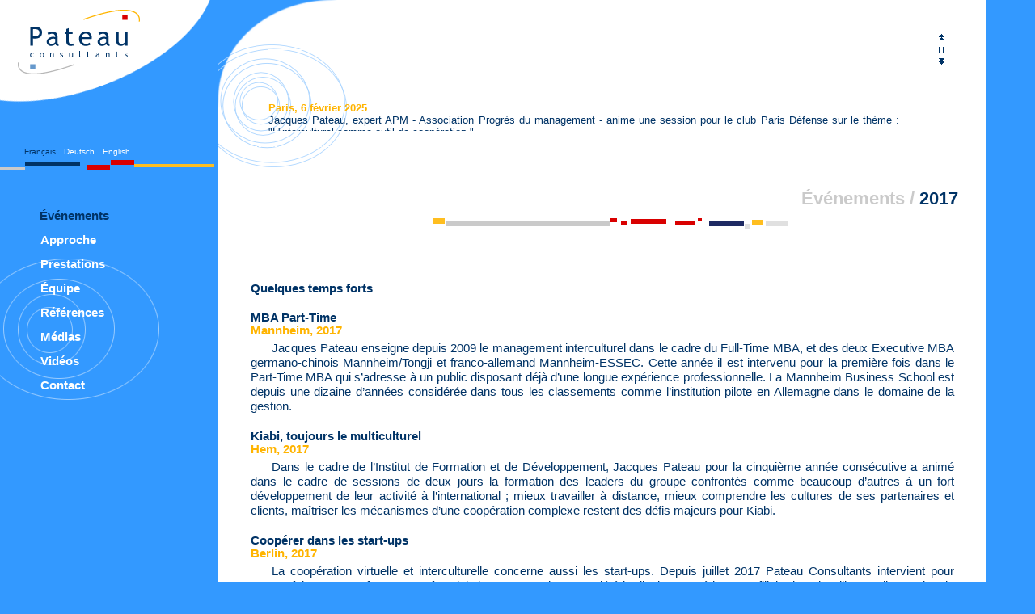

--- FILE ---
content_type: text/html
request_url: http://www.pateauconsultants.com/fr/evts.php?annee=2017
body_size: 30291
content:
<!DOCTYPE html PUBLIC "-//W3C//DTD XHTML 1.0 Strict//EN" "http://www.w3.org/TR/xhtml1/DTD/xhtml1-strict.dtd">
<html xmlns="http://www.w3.org/1999/xhtml" xml:lang="fr">

    <head>

        <title>Pateau Consultants : &Eacute;v&eacute;nements</title>
        <meta name="description" lang="fr" content="La sociÃ¯Â¿Â½tÃ¯Â¿Â½ Pateau Consultants offre Ã¯Â¿Â½ partir d'une expertise dans l'interculturel franco-allemand Ã¯Â¿Â½tendue au management de la coopÃ¯Â¿Â½ration multiculturelle (Europe, AmÃ¯Â¿Â½rique du Nord et du Sud, Asie&hellip;) une grande variÃ¯Â¿Â½tÃ¯Â¿Â½ d' actions de formation et de conseil : sensibilisation interculturelle, prÃ¯Â¿Â½paration Ã¯Â¿Â½ l'expatriation, sÃ¯Â¿Â½minaires de teambuilding interculturel, de coaching, intÃ¯Â¿Â½gration culturelle aprÃ¯Â¿Â½s fusion et acquisitions." />
        <meta name="description" lang="de" content="Pateau Consultants bietet, ausgehend von einer Expertise im deutsch-franzÃ¯Â¿Â½sischen interkulturellen Management, die um die Schwerpunkte multikulturellen Kooperation, transnationale Teams erweitert wurde (Europa, Nord- und SÃ¯Â¿Â½damerika, Asien&hellip;), eine grosse Auswahl an Ausbildungs- und Beratungsmassnahmen an : interkulturelle Sensibilisierung, Vorbereitung auf die Entsendung fÃ¯Â¿Â½r Expats, interkulturelle Teambuildingseminare, Coaching, Post-Merger Integration." />
        <meta name="description" lang="en" content="Pateau Consultants starting from a expertise on cross-cultural Franco-German management and extended to multicultural cooperation (Europe, North- and Southamerica, Asia) offers a broad range of consulting and training actions : cross-cultural sensitization, preparation for expats, intercultural teambulding sessions, coaching, post-merger integration." />
        <meta name="keywords" content="management interculturel, Interkulturelles Training, cross-cultural training, intercultural team building, intercultural coaching, Deutsch-franzÃ¯Â¿Â½sisches Interkulturelles Management, management interculturel franco-allemand, post merger Integration, coaching interculturel, transnational teams, Transnationale teams, Ã¯Â¿Â½quipes transnationales, intercultural mediation, mÃ¯Â¿Â½diation interculturelle, Interkulturelle Mediation, team coaching" />
       <!-- LNA --> <meta http-equiv="content-type" content="text/html; charset=iso-8859-1" /> 
        <meta http-equiv="content-language" content="french" />
        <meta http-equiv="content-script-type" content="text/javascript" />
        <meta name="owner" content="Pateau Consultants" />
        <meta name="author" content="Florent Monthel" />
        <meta name="robots" content="index,follow" />
        <meta name="revisit-after" content="15 days" />
        <meta name="robots" content="all" />

        <link rel="stylesheet" type="text/css" href="../mystyle.css" />
            


 
                <!-- script google analytics -->
        <script type="text/javascript">

  var _gaq = _gaq || [];
  _gaq.push(['_setAccount', 'UA-31107764-1']);
  _gaq.push(['_trackPageview']);

  (function() {
    var ga = document.createElement('script'); ga.type = 'text/javascript'; ga.async = true;
    ga.src = ('https:' == document.location.protocol ? 'https://ssl' : 'http://www') + '.google-analytics.com/ga.js';
    var s = document.getElementsByTagName('script')[0]; s.parentNode.insertBefore(ga, s);
  })();

</script>
    </head>
    <body>
        <div id="logo"><a href="index.php"><img src="../images/logo.gif" alt="logo Pateau Consultants" title="retour &agrave; l'accueil" longdesc="" /></a></div>
        <div id="menulang">
            <span class="langactive" style="margin-left:30px;">Fran&ccedil;ais</span>.
            <a href="../de/evts.php" class="lang">Deutsch</a>.
            <a href="../en/evts.php" class="lang">English</a>.
        </div>
        <div id="menu">
            <span class="menuactif">&Eacute;v&eacute;nements</span><br />
            <img id="flech1" src="../images/fleche.gif" alt="" longdesc="" class="fleche" /><a href="approche.php" class="menu" onmouseover="this.className='menuon'; flech1.style.visibility='visible'" onmouseout="this.className='menu'; flech1.style.visibility='hidden'">Approche</a><br />
            <img id="flech2" src="../images/fleche.gif" alt="" longdesc="" class="fleche" /><a href="prestations.php" class="menu" onmouseover="this.className='menuon'; flech2.style.visibility='visible'" onmouseout="this.className='menu'; flech2.style.visibility='hidden'">Prestations</a><br />
            <img id="flech3" src="../images/fleche.gif" alt="" longdesc="" class="fleche" /><a href="equipe.php" class="menu" onmouseover="this.className='menuon'; flech3.style.visibility='visible'" onmouseout="this.className='menu'; flech3.style.visibility='hidden'">&Eacute;quipe</a><br />
            <img id="flech4" src="../images/fleche.gif" alt="" longdesc="" class="fleche" /><a href="references.php" class="menu" onmouseover="this.className='menuon'; flech4.style.visibility='visible'" onmouseout="this.className='menu'; flech4.style.visibility='hidden'">R&eacute;f&eacute;rences</a><br />
            <img id="flech5" src="../images/fleche.gif" alt="" longdesc="" class="fleche" /><a href="medias.php" class="menu" onmouseover="this.className='menuon'; flech5.style.visibility='visible'" onmouseout="this.className='menu'; flech5.style.visibility='hidden'">M&eacute;dias</a><br />
            <img id="flech7" src="../images/fleche.gif" alt="" longdesc="" class="fleche" /><a href="photos_videos.php" class="menu" onmouseover="this.className='menuon'; flech7.style.visibility='visible'" onmouseout="this.className='menu'; flech7.style.visibility='hidden'">Vid&eacute;os</a><br />
            <img id="flech6" src="../images/fleche.gif" alt="" longdesc="" class="fleche" /><a href="contact.php" class="menu" onmouseover="this.className='menuon'; flech6.style.visibility='visible'" onmouseout="this.className='menu'; flech6.style.visibility='hidden'">Contact</a><br />
                    </div>
        <div id="plan"><a href="plan.php" class="plan" onmouseover="this.className='planon'" onmouseout="this.className='plan'">Plan du site</a></div>

        <div id="texte" style="height:2000px;">


            <!DOCTYPE html PUBLIC "-//W3C//DTD XHTML 1.0 Strict//EN" "http://www.w3.org/TR/xhtml1/DTD/xhtml1-strict.dtd">
<html xmlns="http://www.w3.org/1999/xhtml" xml:lang="fr">

    <head>
        <meta http-equiv="content-type" content="text/html; charset=iso-8859-1" />
        <link rel="stylesheet" type="text/css" href="../mystyle.css" />
            

    </head>
    <body>
        <div id="texte2" style="height:300px;">

            <div id="cmd">
                <img id="previous" src="../images/previous.png" alt="news pr&eacute;c&eacute;dente" longdesc="" class="cmd" onclick="previousnews('txtscroll');" /><br />
                <img id="pauseplay" src="../images/pause.png" alt="pause" longdesc="" class="cmd" onclick="playpause('txtscroll');" /><br />
                <img id="next" src="../images/next.png" alt="news suivante" longdesc="" class="cmd" onclick="nextnews('txtscroll');" />
            </div>

            <div id="news0" onmouseover="scrollon=1;" onmouseout="scrollon=0;"> <!-- l'ensemble des news -->
                <div id="news1" style="position:relative; top:20px; left:20px; width:780px; height:100px; overflow:hidden; border:1px solid #ffffff;"> <!-- fenetre d'ouverture -->
                    <div id="txtscroll" style="position:relative; font-size:11px;"><!-- texte qui dï¿½file -->

                        <script type="text/javascript">
                            //<![CDATA[

                            nbnews = 3;
                            taillenews = window.document.getElementById("news1").style.height.split("px")[0];   // taillenews = height du div news1
                            //depart = window.document.getElementById("txtscroll").style.top.split("px")[0];      // depart =  top du div txtscroll
                            depart = 0;

                            //]]>
                        </script>

                        <!-- p.news.height = news1.height -->

                        <!-- news.start -->
                          <p class="news">  <span class="date" onclick="window.location='../fr/evts.php'">  </span><br /></p>  <p class="news">  <span class="date" onclick="window.location='../fr/evts.php'">   Paris, 6 février 2025  </span><br />
	Jacques Pateau, expert APM - Association Progr&egrave;s du management - anime une session pour le club Paris D&eacute;fense sur le th&egrave;me : &quot;L&#39;interculturel comme outil de coop&eacute;ration.&quot;
</p>  <p class="news">  <span class="date" onclick="window.location='../fr/evts.php'"> Issy-les-Moulineaux-Bonn, Chaudfontaine, janvier - octobre 2025 </span><br />
	Pateau Consultants continue son accompagnement interculturel de la soci&eacute;t&eacute; Buyin, filiale d&#39;Orange et de Deutsche Telekom &nbsp;
</p>  <p class="news">  <span class="date" onclick="window.location='../fr/evts.php'"> Paris, mai - novembre 2025 </span><br />
	Jacques Pateau anime une s&eacute;rie de s&eacute;minaires interculturels pour le Groupe Sonepar, leader mondial de la distribution de mat&eacute;riel &eacute;lectrique
</p>                        <!-- Updated news.stop -->
                        <!--
                        
                        <p class="news">
                        <span class="date"> 
                        Sao Paulo, 4/6.10.2010
                        </span><br />
                        Pateau Consultants effectue un deuxi&#232;me s&#233;minaire interculturel pour le Groupe Sonepar au Br&#233;sil  
                        </p>
                        
                        <p class="news">
                        <span class="date"> 
                        Toronto, 20/22.09.2010
                        </span><br />
                        Jacques Pateau intervient pour la soci&#233;t&#233; Storck Canada aupr&#232;s de collaborateurs canadiens, am&#233;ricains et allemands  
                        </p>
                        
                        <p class="news">
                        
                        <span class="date"> 
                        Saint-Nazaire, 3/4/5.02 et 17/18/19/03.10 : 
                        </span><br />
                        Pateau Consultants r&#233;alise deux sessions interculturelles de trois jours pour une soixante de cadres d&rsquo;Airbus France
                        </p>
                        
                        <p class="news">
                        <span class="date">Villeneuve d&rsquo;Ascq, 16.02.10 :</span><br />
                        Dans le cadre des &#233;changes Decathlon-Oxylane, Jacques Pateau donne une confï¿½rence sur le th&#232;me : ï¿½ Nos diff&#233;rences, nos cultures : mieux se connaitre pour coop&#233;rer ï¿½</p>
                        
                        <p class="news">
                        <span class="date">Hem, 25.01.10 :</span><br />
                        La soci&#233; Kiabi organise en r&#233;gion lilloise pour ses &#233;quipes franco-chinoises un s&#233;minaire interculturel anim&#233; par Pateau Consultants
                        </p>
                        -->

                        <!-- news.end -->

                    </div><!-- fin textscroll -->
                </div><!-- fin news1 -->
            </div><!-- fin news0 -->
        </div><!-- fin module -->

        
        <script type="text/javascript">
            //<![CDATA[

            arrivee = depart;
            position = depart;
            newsOn = 1;        // correspond au numï¿½ro de la news visible ï¿½ l'ï¿½cran

            toptable = new Array(nbnews+1); // toptable va contenir les top de chaque news (la der valeur permet la comparaison)
            // toptable[i] contient le top pour la news i+1 (ex: le top de la 2e news est dans toptable[1])
            toptable[0] = depart;
            if(nbnews > 1){
                for (i=1; i<nbnews+1; i++) toptable[i] = toptable[i-1] - taillenews +3;
            }

            distance = nbnews * taillenews;  // distance totale de scroll (hauteur rï¿½elle de txtscroll)
            pas = 1;                         // dï¿½placement en pixel ï¿½ chaque mouvement (mis ï¿½ 0 quand onmouseover)
            vitesse = 80;                    // temps entre 2 dï¿½placements (1000 vaut 1s)
            vitesse2 = 20;                   // temps entre 2 dï¿½placements pour les dï¿½placements previous et next
            var intervalID = "";             // id de l'interval concernï¿½ par le scroll automatique
            modePlayOn = 0;                  // vaut 1 si on play le scroll, 0 si on est en pause
            noPrevious = 0;                  // vaut 1 quand on ne doit plus reculer (1ere news) utile pour previous()
            noNext = 0;                      // vaut 1 quand on ne doit plus avancer (derniï¿½re news) utile pour next()
            onMove = 0;                      // vaut 1 quand on est en train de se dï¿½placer en previous ou next
            scrollon = 0;                    // vaut 1 quand on est sur le div news0

            // fonction d'initiation du scroll automatique
            //     idDiv = id du div ï¿½ faire dï¿½filer
            //     distance = 
            function demarrer(idDiv){  // initialise le deplacement
                arrivee = depart - distance;
                intervalID = window.setInterval("deplacement('"+idDiv+"')",vitesse); // boucle temporelle sur la fonction deplacement
                modePlayOn = 1;
            }

            // fonction du scroll automatique
            function deplacement(idDiv){
                if (scrollon == 1) pas=0;
                else pas=1;
                if (position >= arrivee){    
                    position -= pas;    
                }else{    
                    position=depart;    
                }
                document.getElementById(idDiv).style.top = position + "px";
            }

            // fonction d'arret du scroll automatique (quand on clique sur pause)
            function playpause(idDiv){
                if (modePlayOn){ // le scroll joue donc on veut faire pause
                    window.clearInterval(intervalID);                                 // arrï¿½t de deplacement
                    document.getElementById('pauseplay').src = "../images/play.png";  // changement de l'img de cmd pauseplay
                    document.getElementById('pauseplay').alt = "play";                // changement du alt de l'img de cmd pauseplay
                    modePlayOn = 0;                                                   // modePlayOn ï¿½ false
                    // quand on fait pause on autorise le previous
                    document.getElementById('previous').src = "../images/previous.png";
                    document.getElementById('previous').alt = "news prï¿½cï¿½dente";
                    document.getElementById('previous').style.cursor = "pointer";
                    // quand on fait pause on n'autorise le next que si on n'est pas sur la derniï¿½re news
                    if (position > toptable[nbnews-1]){
                        document.getElementById('next').src = "../images/next.png";
                        document.getElementById('next').alt = "news suivante";
                        document.getElementById('next').style.cursor = "pointer";
                    }else{
                        document.getElementById('next').src = "../images/nextoff.png";
                        document.getElementById('next').alt = "pas de news suivante";
                        document.getElementById('next').style.cursor = "default";
                    }

                }else{ // le scroll est en pause donc on veut jouer
                    document.getElementById('pauseplay').src = "../images/pause.png";    // changement de l'img de cmd pauseplay
                    document.getElementById('pauseplay').alt = "pause";                // changement du alt de l'img de cmd pauseplay
                    // quand on relance le play on autorise le previous et le next
                    document.getElementById('previous').src = "../images/previous.png";
                    document.getElementById('previous').alt = "news prï¿½cï¿½dente";
                    document.getElementById('previous').style.cursor = "pointer";
                    document.getElementById('next').src = "../images/next.png";
                    document.getElementById('next').alt = "news suivante";
                    document.getElementById('next').style.cursor = "pointer";
                    modePlayOn = 1;                                                      // modePlayOn ï¿½ true
                    intervalID = window.setInterval("deplacement('"+idDiv+"')",vitesse); // relance de deplacement
                }
            }


            // fonction de dï¿½placement ï¿½ la news prï¿½cï¿½dente (la position va en augmentant)
            function deplprevious(idDiv,posStop){
                if (position == posStop){
                    window.clearInterval(intervalID);             // arrï¿½t du dï¿½placement
                    onMove = 0;
                    return;
                }
                if (position < posStop){    
                    position += pas;    
                    document.getElementById(idDiv).style.top = position + "px";
                }
            }


            // fonction de dï¿½placement ï¿½ la news prï¿½cï¿½dente (la position va en diminuant)
            function deplnext(idDiv,posStop){
                if (position == posStop){
                    window.clearInterval(intervalID);             // arrï¿½t du dï¿½placement
                    onMove = 0;
                    return;
                }
                if (position > posStop){    
                    position -= pas;    
                    document.getElementById(idDiv).style.top = position + "px";
                }

            }


            // fonction d'initiation du dï¿½placement ï¿½ la news prï¿½cï¿½dente

            function previousnews(idDiv){
                if (modePlayOn) { // si le scroll automatique n'est pas dï¿½jï¿½ arrï¿½tï¿½ on l'arrï¿½te avant de continuer
                    playpause(idDiv);
                }
                if (onMove) return; // si on est dï¿½jï¿½ en dï¿½placement (previous ou next) on ne fait rien
                if (position == toptable[0]) return;  // si on est dï¿½jï¿½ ï¿½ la 1ere news on ne fait rien
                posStop = 0;
                // quelle news est actuellement visible ?
                // ex: on est au dessus de la 2e news = on est entre la 2e news et la 3e news
                //     donc position entre le top de la 2e news et le top de la 3e news&nbsp;: top2 >= position > top3
                //     donc  toptable[1] >= position > toptable[2]
                for (i=0; i<nbnews+1 ; i++){
                    if (position == toptable[i]){         // ok on est ï¿½ la news i+1 et on veut aller sur la news i (posStop = top de la news i = toptable[i-1])
                        //alert("position = toptable[i:"+i+"]: "+position+"="+toptable[i]);
                        newsOn = i;
                        posStop = toptable[i-1];
                        break;
                    }else if (position < toptable[i]){   // on est au sur la news i+1 ou +
                        //alert("position < toptable[i:"+i+"]: "+position+"<"+toptable[i]);
                        if (position > toptable[i+1]){   // ok on est sur la news i+1 et on veut aller au dï¿½but de la news i+1 (posStop = top de la news i+1 = toptable[i])
                            //alert("position > toptable[i+1:"+i+1+"]: "+position+">"+toptable[i+1]);
                            newsOn = i+1;
                            posStop = toptable[i];
                            break;
                        }
                        // else : on est sur une news supï¿½rieure donc yapuka tester la boucle suivante!
                    }
                }
                if (posStop == toptable[0]){  // on va vers la 1ere news donc il faut "bloquer" le previous
                    document.getElementById('previous').src = "../images/previousoff.png";
                    document.getElementById('previous').alt = "pas de news prï¿½cï¿½dente";
                    document.getElementById('previous').style.cursor = "default";
                }
                // quand on fait un previous on ne peut faire un next que si on ne previous pas vers la derniï¿½re news
                if (newsOn < nbnews){
                    document.getElementById('next').src = "../images/next.png";
                    document.getElementById('next').alt = "news suivante";
                    document.getElementById('next').style.cursor = "pointer";
                }else{
                    document.getElementById('next').src = "../images/nextoff.png";
                    document.getElementById('next').alt = "pas de news suivante";
                    document.getElementById('next').style.cursor = "default";
                }
                onMove = 1;
                intervalID = window.setInterval("deplprevious('"+idDiv+"',"+posStop+")",vitesse2); // relance de deplacement
            }

            // fonction d'initiation du dï¿½placement ï¿½ la news suivante
            function nextnews(idDiv){
                if (modePlayOn) { // si le scroll automatique n'est pas dï¿½jï¿½ arrï¿½tï¿½ on l'arrï¿½te avant de continuer
                    playpause(idDiv);
                }
                if (onMove) return; // si on est dï¿½jï¿½ en dï¿½placement (previous ou next) on ne fait rien
                if (position <= toptable[nbnews-1]) return; // si on est dï¿½jï¿½ sur la derniï¿½re news on ne fait rien
                posStop = 0;
                // quelle news est actuellement visible ? (voir explication previous news)
                for (i=0; i<nbnews ; i++){
                    if (position > toptable[i+1]){    // ok on est ï¿½/sur la news i+1 et on veut aller sur la news i+2 (posStop = top de la news i+2 = toptable[i+1])
                        //alert("position = toptable[i:"+i+"]: "+position+"="+toptable[i]);
                        newsOn = i+2;
                        posStop = toptable[i+1];
                        break;
                    }   // else : on est sur une news supï¿½rieure donc yapuka tester la boucle suivante!
                }
                if (posStop == toptable[nbnews-1]){  // si on va vers la der news il faut "bloquer" le next
                    document.getElementById('next').src = "../images/nextoff.png";
                    document.getElementById('next').alt = "pas de news suivante";
                    document.getElementById('next').style.cursor = "default";
                }
                onMove = 1;
                // quand on fait un next on peut toujours faire un previous ensuite
                document.getElementById('previous').src = "../images/previous.png";
                document.getElementById('previous').alt = "news prï¿½cï¿½dente";
                document.getElementById('previous').style.cursor = "pointer";

                intervalID = window.setInterval("deplnext('"+idDiv+"',"+posStop+")",vitesse2); // relance de deplacement
            }

            demarrer('txtscroll');

            //]]>
        </script>
            </body>
</html>            <div id="evts">
 
            <br/><br/><br/><br/><br/><br/><br/><br/><br/>
            <p class="titrepath">
                <span class="path"><a href="evts.php" class="path" onmouseover="this.className='pathon'" onmouseout="this.className='path'">&Eacute;v&eacute;nements</a> /</span>
                2017            </p>
            <br/><br/><br/>

            <p lang="fr" class="evttitre"><strong> Quelques temps forts </strong></p>                <p class="evttitre"><strong>MBA Part-Time</strong><br />
                            <span class="date">Mannheim, 2017</span></p><p class="evt">
	Jacques Pateau enseigne depuis 2009 le management interculturel dans le cadre du Full-Time MBA, et des deux Executive MBA germano-chinois Mannheim/Tongji et franco-allemand Mannheim-ESSEC. Cette ann&eacute;e il est intervenu pour la premi&egrave;re fois dans le Part-Time MBA qui s&rsquo;adresse &agrave; un public disposant d&eacute;j&agrave; d&rsquo;une longue exp&eacute;rience professionnelle. La Mannheim Business School est depuis une dizaine d&rsquo;ann&eacute;es consid&eacute;r&eacute;e dans tous les classements comme l&rsquo;institution pilote en Allemagne dans le domaine de la gestion.&nbsp;
</p><p class="evttitre"><strong>Kiabi, toujours le multiculturel</strong><br />
                            <span class="date">Hem, 2017</span></p><p class="evt">
	Dans le cadre de l&rsquo;Institut de Formation et de D&eacute;veloppement, Jacques Pateau pour la cinqui&egrave;me ann&eacute;e cons&eacute;cutive a anim&eacute; dans le cadre de sessions de deux jours la formation des leaders du groupe confront&eacute;s comme beaucoup d&rsquo;autres &agrave; un fort d&eacute;veloppement de leur activit&eacute; &agrave; l&rsquo;international&nbsp;; mieux travailler &agrave; distance, mieux comprendre les cultures de ses partenaires et clients, ma&icirc;triser les m&eacute;canismes d&rsquo;une coop&eacute;ration complexe restent des d&eacute;fis majeurs pour Kiabi.&nbsp;
</p><p class="evttitre"><strong>Coopérer dans les start-ups</strong><br />
                            <span class="date">Berlin, 2017</span></p><p class="evt">
	La coop&eacute;ration virtuelle et interculturelle concerne aussi les start-ups. Depuis juillet 2017 Pateau Consultants intervient pour Contentful, Content Infrastructure for Digital teams, une jeune soci&eacute;t&eacute; berlinoise poss&eacute;dant une filiale dans la Silicon Valley et dont le profil-type des employ&eacute;s est fortement multiculturel. Se comprendre, mieux appr&eacute;hender les diff&eacute;rentes subcultures li&eacute;es aux pays, aux m&eacute;tiers et aux fonctions, cr&eacute;er du lien reste une priorit&eacute; pour une soci&eacute;t&eacute; de la globalisation dont l&rsquo;&acirc;ge moyen est pourtant largement inf&eacute;rieur &agrave; trente ans.

	&nbsp;
</p><p class="evttitre"><strong>Renault-Nissan-Mitsubishi, culture et coopération                  Renault-Nissan-Mitsubishi, culture et coopération                                        </strong><br />
                            <span class="date">Paris-Yokohama, juillet-novembre 2017</span></p><p class="evt">
	Dans le cadre de son accompagnement interculturel, Pateau Consultants a anim&eacute; plusieurs &nbsp;s&eacute;minaires pour le top-management des V&eacute;hicules Industriels de l&rsquo;Alliance Renault-Nissan-Mitsubishi Motors, en Europe et au Japon. La cr&eacute;ation d&rsquo;importantes synergies entre les trois partenaires ne peut faire l&rsquo;&eacute;conomie d&rsquo;une meilleure connaissance des partenaires, d&rsquo;une compr&eacute;hension fine des logiques comportementales, des cultures d&rsquo;entreprises et de m&eacute;tiers. &nbsp;

	&nbsp;
</p><p class="evttitre"><strong>Un nouveau rapprochement franco-allemand !       </strong><br />
                            <span class="date">Villeneuve d'Ascq-Weiden, 2017</span></p><p class="evt">
	Dans le cadre du rachat du groupe allemand ATU, leader du march&eacute; des services automobiles allemands, par Mobivia (Norauto, Midas&hellip;), Pateau Consultants a &eacute;t&eacute; choisi pour accompagner l&rsquo;int&eacute;gration culturelle des &eacute;quipes. Plusieurs &laquo;&nbsp;Bridges&nbsp;&raquo;, sessions de deux jours, ont &eacute;t&eacute; programm&eacute;s pour 2017 permettant aux managers d&rsquo;apprendre &agrave; se conna&icirc;tre, de ma&icirc;triser les diff&eacute;rences culturelles et de mieux travailler &agrave; distance. Le top management, puis les responsables IT ont &eacute;t&eacute; les premiers &agrave; participer &agrave; ces s&eacute;minaires.&nbsp;
</p>
                <p class="arch">
                    <span style="color:#b80000;">Archives&nbsp;:</span><br /><br />

                    <a href="evts.php?annee=1992 " class="arch">1992</a>-<a href="evts.php?annee=1993 " class="arch">1993</a>-<a href="evts.php?annee=1994 " class="arch">1994</a>-<a href="evts.php?annee=1995 " class="arch">1995</a>-<a href="evts.php?annee=1996 " class="arch">1996</a>-<a href="evts.php?annee=1997 " class="arch">1997</a>-<a href="evts.php?annee=1998 " class="arch">1998</a>-<a href="evts.php?annee=1999 " class="arch">1999</a>-<a href="evts.php?annee=2000 " class="arch">2000</a>-<a href="evts.php?annee=2001 " class="arch">2001</a>-<a href="evts.php?annee=2002 " class="arch">2002</a>-<a href="evts.php?annee=2003 " class="arch">2003</a>-<a href="evts.php?annee=2004 " class="arch">2004</a>-<a href="evts.php?annee=2005 " class="arch">2005</a>-<a href="evts.php?annee=2006 " class="arch">2006</a>-<a href="evts.php?annee=2007 " class="arch">2007</a>-<a href="evts.php?annee=2008 " class="arch">2008</a>-<a href="evts.php?annee=2009 " class="arch">2009</a>-<a href="evts.php?annee=2010 " class="arch">2010</a>-<a href="evts.php?annee=2011 " class="arch">2011</a>-<a href="evts.php?annee=2012 " class="arch">2012</a>-<a href="evts.php?annee=2013 " class="arch">2013</a>-<a href="evts.php?annee=2014 " class="arch">2014</a>-<a href="evts.php?annee=2015 " class="arch">2015</a>-<a href="evts.php?annee=2016 " class="arch">2016</a>-<a href="evts.php?annee=2017 " class="arch">2017</a>-<a href="evts.php?annee=2018 " class="arch">2018</a>-<a href="evts.php?annee=2019 " class="arch">2019</a>-<a href="evts.php?annee=2020 " class="arch">2020</a>-<a href="evts.php?annee=2021 " class="arch">2021</a>-<a href="evts.php?annee=2022 " class="arch">2022</a>-<a href="evts.php?annee=2023 " class="arch">2023</a>-<a href="evts.php?annee=2024 " class="arch">2024</a>-
                </p>

            <p class="top"><a href="#top"><img src="../images/top.png" alt="haut de page" longdesc="" class="top" /></a></p>';

            </div><!-- fin evts -->


        </div><!-- fin texte -->


    </body>
</html>



--- FILE ---
content_type: text/css
request_url: http://www.pateauconsultants.com/mystyle.css
body_size: 9103
content:
body{background-color:#3399ff; text-align:justify; ; font-family:'Helvetica', sans-serif; font-size:120%}



h1{margin:30px 30px 0px 75px; font-size:100%; color:#b80000;}

h2{margin:30px 30px 0px 75px; font-size:100%;}

h3{margin:20px 30px 10px 85px; font-size:100%;}

h4{margin:20px 30px 10px 95px; font-size:100%;}



img{border-style:none;}

img.cmd{cursor:pointer; margin:2px 0px;}

img.fleche{visibility:hidden; margin:0px 10px 0px 20px;}

img.fleche1{margin:20px 10px 0px 135px;}

img.puce{margin-right:5px;}

img.photo{margin:0px 0px 0px 85px; float:left;}

img.livre{margin:15px 0px 0px 75px; float:left;}

img.pdf{margin-right:5px; vertical-align:middle;}

img.bulle{margin:0px; float:middle; cursor:pointer;}

img.bulle2{margin:0px 15px 0px 0px; float:middle;}

img.top{margin-left:5px;}



p.titre{margin:24px 35px 0px 20px; text-align:right; height:50px;  background-image:url(images/barre2.gif); background-position:bottom; background-repeat:no-repeat; padding-right:20px; font-size:160%; font-weight:bold;}

p.titrepath{margin:24px 35px 0px 55px; text-align:right; height:50px; background-image:url(images/barre2.gif); background-position:bottom; background-repeat:no-repeat; padding-right:0px; font-size:160%; font-weight:bold;}

p.ssh1{margin:0px 0px 0px 75px; font-style:italic;}

p.p00{margin:15px 65px 10px 75px; padding-left:110px; padding-bottom:110px;}

p.p0{margin:0px 65px 0px 85px;}

p.p1{margin:10px 65px 10px 85px; line-height:13.5pt;font-size:110%; text-indent: 3%;}

p.p2{margin-left: 20px; font-size:12px;}

p.plus{margin:10px 30px 10px 85px; text-align:right;}

p.top{margin-top:60px; text-align:center;padding-bottom:110px;}

p.ref{margin:0px 0px 10x 0px; font-weight:bold; text-align : left;}

p.reftalk1{margin:25px; font-weight:bold;}

p.reftalk2{margin:0px 25px;}

p.reftalk3{margin:25px; text-align:right; cursor:pointer}

p.consultG{position:absolute; top:0px; left:100px; height:auto; border:0px dashed pink; font-size:110%; margin-top:0px; }

p.consultD{position:absolute; top:0px; left:300px; height:auto; border:0px dashed pink; font-size:110%; margin-top:0px;}

p.cv{height:auto; font-style:italic; margin:0px 65px 10px 85px; padding-left:150px; border:0px dashed red;}

p.spe{margin-left:85px; width:260px; padding:15px; border:1px solid #cce6ff;}

p.newstitre{position:absolute; top:450px; left:230px; color:#ffffff; font-size:140%; font-weight:bold; border:0px solid red;}

p.news{height:100px; width:100%; margin:0px; border:0px solid red; font-size:120%;}

p.evttitre{margin:20px 40px 5px 40px; font-size:110%;}

p.evt{margin:0px 40px 0px 40px; line-height:13.5pt; font-size:110%; text-indent: 3%;}

p.arch{margin:0px 40px 00px 20px; margin-top:40px; font-size:110%; padding-top:20px; border-top:1px solid #003366; font-weight:bold;}

p.plan1{margin:20px 65px 0px 125px; padding-left:10px; width:300px; background-color:#efefef;}

p.plan2{margin:5px 65px 10px 155px; line-height:150%; font-size:100%;}



li{margin-right:35px; margin-left:55px; margin-bottom:10px;}

li.li2{margin-right:35px; margin-left:0px; margin-bottom:10px;}

li.reftalk{margin:0px;}



a{color:#b80000;}

a.ablue{color:#003366; text-decoration:none;}

a.ablue:hover{color:#003366; text-decoration:underline;}

a.path{color:#cacaca; text-decoration:none;}

a.pathon{color:#003366; text-decoration:none;}

a.plus{color:#003366; text-decoration:underline;}

a.top{color:#3399ff; text-decoration:none;}

a.arch{color:#003366; margin:0px 10px;}



*#logo{position:absolute; top:0px; left:0px; width:262px; height:130px; background-image:url(images/fond_logo.png); background-position:top left; background-repeat:no-repeat; z-index:1; border:0px solid green;}

*#welcome{position:absolute; top:5px; left:220px; width:418px; height:170px; z-index:3; border:0px solid purple;}

*#menulang{position:absolute;font-size:90%; top:175px; left:0px; width:265px; height:35px;  background-image:url(images/barre1.gif); background-position:bottom left; background-repeat:no-repeat; z-index:3; color:#3399ff; border:0px solid purple;}

*#menulang0{position:absolute;  top:175px; left:0px; width:720px; height:35px; background-image:url(images/barre0.gif); background-position:bottom left; background-repeat:no-repeat; z-index:3; color:#3399ff; border:0px solid purple;}

*#menu{position:absolute;font-size:100%; top:255px; left:0px; width:200px; height:250px; background-image:url(images/1ellipse.png); background-position:bottom left; background-repeat:no-repeat; z-index:1; border:0px solid green;}

*#plan{position:absolute; top:10px; left:700px; width:auto; height:auto; z-index:1; border:0px solid #ffffff;}

*#ellipses{position:absolute; top:149px; left:210px; width:25px; height:106px; background-image:url(images/2ell.png); background-position:top left; background-repeat:no-repeat; z-index:2; border:0px solid red;}

*#ellipses0{position:absolute; top:90px; left:310px; width:370px; height:450px; background-image:url(images/3ellipses.png); background-position:top left; background-repeat:no-repeat; z-index:2; border:0px solid red;}

*#ellipses0itmspe{position:absolute; top:90px; left:274px; width:500px; height:500px; background-image:url(images/3ellipses2.png); background-position:top left; background-repeat:no-repeat; z-index:2; border:0px solid red;}



*#texte{position:absolute; top:000px; left:270px; width:950px; height:auto; background-position:top left; background-repeat:no-repeat; background-color:#ffffff; z-index:1; color:#003366; font-size:70%; border:0px solid green;}

*#texte2{position:absolute; top:00px; left:00px; width:200px; height:10px; background-image:url(images/coin_.png); background-position:top left; background-repeat:no-repeat; background-color:#ffffff; z-index:1; color:#003366; font-size:100%; border:0px solid green;}

*#texte0{position:absolute; top:300px; left:385px; width:260px; height:auto; z-index:3; color:#003366; font-size:14px; font-weight:bold; border:0px solid purple;}

*#texte0itmspe{position:absolute; top:300px; left:348px; width:360px; height:auto; z-index:3; color:#003366; font-size:12px; border:0px solid purple;}


*#cmd{position:absolute; top:40px; left:890px; width:9px; height:auto; text-align:center; border:0px solid red;}

*#news0{position:absolute; top:40px; left:40px; width:800px; height:140px; border:1px dashed #ffffff; }

*#evts{position:absolute; top:75px; left:0px; width:100%; height:auto; border:0px solid #d90000;}

*#listg{position:absolute; top:80px; left:55px; width:200px; height:850px; border:0px solid green;}

*#listd{position:absolute; top:80px; left:295px; width:200px; height:850px; border:0px solid green;}

*#consult{position:relative; top:10px; left:0px; height:13em; width:auto; border:0px solid pink;}

*#selectconsult{position:relative; top:15px; left:0px; height:auto; width:100%; border:0px dashed pink;}

#itmspe{font-weight:bold; font-size:14px;}

div.cv{height:160px; padding-top:15px; border:0px solid green;}

div.cv2{height:auto; padding-top:15px; border:0px solid green;}



div.reftalk{position:absolute; top:150px; left:70px; width:400px; height:auto; background-color:#ffffff; border:1px solid #0d3358; display:none;}
#mod_news{

}


.lang{color:#ffffff; font-size:55%; text-decoration:none;}

.langactive{color:#003366; font-size:55%; text-decoration:none;}

.menu{color:#ffffff; font-size:80%; font-weight:bold; text-decoration:none;}

.menuon{color:#003366; font-size:80%; font-weight:bold; text-decoration:none;}

.menu1{color:#003366; font-size:100%; font-weight:bold; text-decoration:none;}

.menuon1{color:#003366; font-size:100%; font-weight:bold; text-decoration:underline;}

.menu2{color:#003366; font-size:120%; font-weight:bold; text-decoration:none;}

.menuon2{color:#003366; font-size:120%; font-weight:bold; text-decoration:underline;}

.menuactif{color:#003366; font-size:80%; font-weight:bold; text-decoration:none; margin:12px 0px 0px 49px;}

.menuactif2{color:#003366; font-size:80%; font-weight:bold; text-decoration:none; margin:12px 0px 0px 20px;}

.plan{color:#ffffff; font-size:60%; font-weight:normal; text-decoration:none; }

.planon{color:#003366; font-size:60%; font-weight:normal; text-decoration:none; }

.path{color:#cacaca;}

.etitre{font-weight:bold;}

.date{margin-left:0px; color:#ffb400; font-weight:bold;}

.select1{margin-left:20px; font-weight:bold; cursor:pointer; font-size: 12px;}

.select2{margin-left:20px; cursor:pointer; font-size: 9px;}

.select1on{margin-left: 20px; padding-left:10px; font-size: 12px; font-weight:bold; background-image:url(images/puce_blue.gif); background-position:left; background-repeat:no-repeat;}

.select2on{margin-left:0px; padding-left:20px;  background-image:url(images/puce_blue.gif); background-position:left; background-repeat:no-repeat;}

.select3on{margin-left: 0px; padding-left:10px; font-size: 9px; font-weight:bold; background-image:url(images/puce_blue.gif); background-position:left; background-repeat:no-repeat;}


.select1:hover{color:#b80000;}

.select2:hover{color:#b80000;}



.italic{font-style:italic;}

.bold{font-weight:bold;}

.underline{text-decoration:underline;}

.grey{color:#cacaca;}
